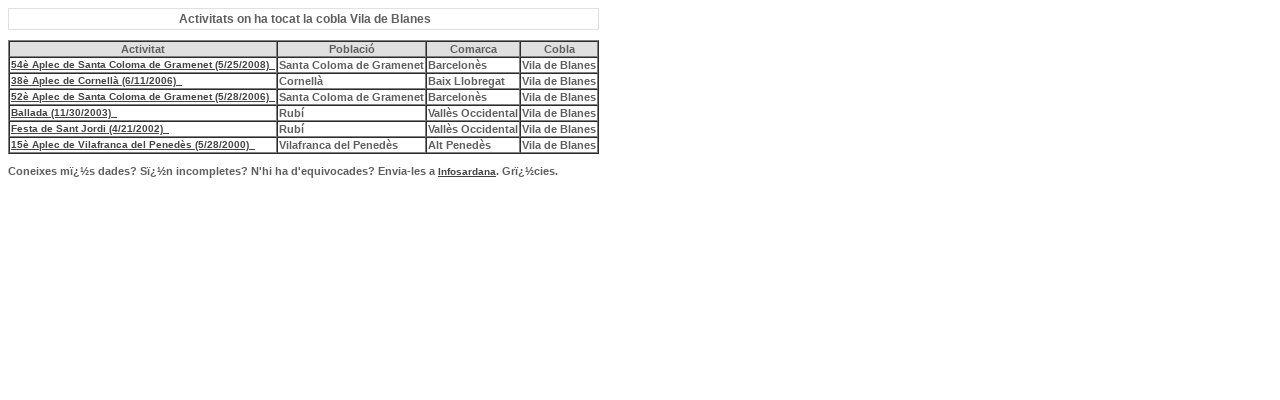

--- FILE ---
content_type: text/html
request_url: https://boig.sardanista.cat/llistat3.asp?id=11&id2=1&sardana=304
body_size: 2424
content:

<html>

<head>
<meta NAME="GENERATOR" Content="Microsoft FrontPage 6.0">
<title>Llista d'estad�stiques</title>
<link rel="stylesheet" href="./estils.css" type="text/css" >
</head>

<body>
 </p>
</body>
</html>

<font face="Verdana" size="2"><script>console.log('SQL Executat: select distinct * from CSActivitats1 where idcobla=304 and tipus <> 3 order by data desc');</script>

<table BORDER="1" CELLSPACING="0">
 
<caption class="titol_plana"><b>Activitats on ha tocat la cobla Vila de Blanes</b></caption>
	
<THEAD class="texte_negreta_gris1" bgcolor="#E0E0E0">
  <tr>
    <th>Activitat</th>
    <th>Poblaci�</th>
    <th>Comarca</th>
    <th>Cobla</th>
  </tr>
</THEAD>
<TBODY>

  <tr VALIGN="TOP" class="texte_negreta_gris1">
    <td><a href="llistat2.asp?id=8310">54� Aplec de Santa Coloma de Gramenet (5/25/2008) &nbsp;</a></td>
    <td>Santa Coloma de Gramenet    </td>
    <td>Barcelon�s    </td>
    <td>Vila de Blanes    </td>
  </tr>

  <tr VALIGN="TOP" class="texte_negreta_gris1">
    <td><a href="llistat2.asp?id=6398">38� Aplec de Cornell� (6/11/2006) &nbsp;</a></td>
    <td>Cornell�    </td>
    <td>Baix Llobregat    </td>
    <td>Vila de Blanes    </td>
  </tr>

  <tr VALIGN="TOP" class="texte_negreta_gris1">
    <td><a href="llistat2.asp?id=6396">52� Aplec de Santa Coloma de Gramenet (5/28/2006) &nbsp;</a></td>
    <td>Santa Coloma de Gramenet    </td>
    <td>Barcelon�s    </td>
    <td>Vila de Blanes    </td>
  </tr>

  <tr VALIGN="TOP" class="texte_negreta_gris1">
    <td><a href="llistat2.asp?id=4266">Ballada (11/30/2003) &nbsp;</a></td>
    <td>Rub�    </td>
    <td>Vall�s Occidental    </td>
    <td>Vila de Blanes    </td>
  </tr>

  <tr VALIGN="TOP" class="texte_negreta_gris1">
    <td><a href="llistat2.asp?id=3154">Festa de Sant Jordi (4/21/2002) &nbsp;</a></td>
    <td>Rub�    </td>
    <td>Vall�s Occidental    </td>
    <td>Vila de Blanes    </td>
  </tr>

  <tr VALIGN="TOP" class="texte_negreta_gris1">
    <td><a href="llistat2.asp?id=1495">15� Aplec de Vilafranca del Pened�s (5/28/2000) &nbsp;</a></td>
    <td>Vilafranca del Pened�s    </td>
    <td>Alt Pened�s    </td>
    <td>Vila de Blanes    </td>
  </tr>

</TBODY>
<TFOOT>
</TFOOT>
</table>

<html>

<head>
<title></title>
</head>

<body>

<p class="texte_negreta_gris1">Coneixes m�s dades? S�n incompletes? N'hi ha d'equivocades? Envia-les a <a HREF="mailto:infosardana@confsardanista.cat">Infosardana</a>. Gr�cies.  </p>
</body>
</html>